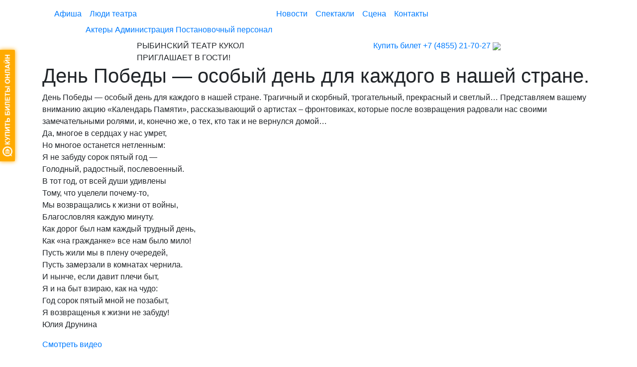

--- FILE ---
content_type: text/html; charset=UTF-8
request_url: https://teatrkukly.ru/news/5081-den-pobedy-osobyj-den-dlya-kazhdogo-v-nashej-strane-2/
body_size: 11064
content:
<!DOCTYPE html>
<html lang="ru" class='allpage'>
<head>
    
    <meta charset="utf-8">
    <meta name="viewport" content="width=device-width, initial-scale=1, shrink-to-fit=no">

    <link rel="shortcut icon" href="/favicon.ico" type="image/x-icon">
    <link href="/favicon.svg" rel="icon" type="image/svg+xml" />
    <!-- Bootstrap CSS -->
    <script src="https://code.jquery.com/jquery-3.3.1.slim.min.js" integrity="sha384-q8i/X+965DzO0rT7abK41JStQIAqVgRVzpbzo5smXKp4YfRvH+8abtTE1Pi6jizo" crossorigin="anonymous"></script>
    <link rel="stylesheet" href="https://stackpath.bootstrapcdn.com/bootstrap/4.1.3/css/bootstrap.min.css" integrity="sha384-MCw98/SFnGE8fJT3GXwEOngsV7Zt27NXFoaoApmYm81iuXoPkFOJwJ8ERdknLPMO" crossorigin="anonymous">
    <!--<link rel="stylesheet" href="https://use.fontawesome.com/releases/v5.3.1/css/all.css" integrity="sha384-mzrmE5qonljUremFsqc01SB46JvROS7bZs3IO2EmfFsd15uHvIt+Y8vEf7N7fWAU" crossorigin="anonymous">  -->
    <link rel="stylesheet"  media="all" href="https://teatrkukly.ru/wp-content/themes/teatrkukly.ru/style.css" />
    <link rel="stylesheet"  media="print" href="https://teatrkukly.ru/wp-content/themes/teatrkukly.ru/print.css"/>
    <!-- <script src="https://use.fontawesome.com/4dbff365bc.js"></script> -->
    <link rel="stylesheet"  media="all" href="https://teatrkukly.ru/wp-content/themes/teatrkukly.ru/css/all.css"/>
    <script async src="https://culturaltracking.ru/static/js/spxl.js?pixelId=12730" data-pixel-id="12730"></script>
    <meta name="proculture-verification" content="7b438e0d8732a1c55340224b94ad4648" />
    
		<!-- All in One SEO 4.1.6.2 -->
		<title>День Победы — особый день для каждого в нашей стране. - Рыбинский театр кукол</title>
		<meta name="description" content="День Победы — особый день для каждого в нашей стране. Трагичный и скорбный, трогательный, прекрасный и светлый… Представляем вашему вниманию акцию «Календарь Памяти», рассказывающий о артистах – фронтовиках, которые после возвращения радовали нас своими замечательными ролями, и, конечно же, о тех, кто так и не вернулся домой… Да, многое в сердцах у нас умрет, Но […]" />
		<meta name="robots" content="max-image-preview:large" />
		<link rel="canonical" href="https://teatrkukly.ru/news/5081-den-pobedy-osobyj-den-dlya-kazhdogo-v-nashej-strane-2/" />
		<meta property="og:locale" content="ru_RU" />
		<meta property="og:site_name" content="Рыбинский театр кукол - Муниципальное учреждение культуры" />
		<meta property="og:type" content="activity" />
		<meta property="og:title" content="День Победы — особый день для каждого в нашей стране. - Рыбинский театр кукол" />
		<meta property="og:description" content="День Победы — особый день для каждого в нашей стране. Трагичный и скорбный, трогательный, прекрасный и светлый… Представляем вашему вниманию акцию «Календарь Памяти», рассказывающий о артистах – фронтовиках, которые после возвращения радовали нас своими замечательными ролями, и, конечно же, о тех, кто так и не вернулся домой… Да, многое в сердцах у нас умрет, Но […]" />
		<meta property="og:url" content="https://teatrkukly.ru/news/5081-den-pobedy-osobyj-den-dlya-kazhdogo-v-nashej-strane-2/" />
		<meta name="twitter:card" content="summary" />
		<meta name="twitter:title" content="День Победы — особый день для каждого в нашей стране. - Рыбинский театр кукол" />
		<meta name="twitter:description" content="День Победы — особый день для каждого в нашей стране. Трагичный и скорбный, трогательный, прекрасный и светлый… Представляем вашему вниманию акцию «Календарь Памяти», рассказывающий о артистах – фронтовиках, которые после возвращения радовали нас своими замечательными ролями, и, конечно же, о тех, кто так и не вернулся домой… Да, многое в сердцах у нас умрет, Но […]" />
		<script type="application/ld+json" class="aioseo-schema">
			{"@context":"https:\/\/schema.org","@graph":[{"@type":"WebSite","@id":"https:\/\/teatrkukly.ru\/#website","url":"https:\/\/teatrkukly.ru\/","name":"\u0420\u044b\u0431\u0438\u043d\u0441\u043a\u0438\u0439 \u0442\u0435\u0430\u0442\u0440 \u043a\u0443\u043a\u043e\u043b","description":"\u041c\u0443\u043d\u0438\u0446\u0438\u043f\u0430\u043b\u044c\u043d\u043e\u0435 \u0443\u0447\u0440\u0435\u0436\u0434\u0435\u043d\u0438\u0435 \u043a\u0443\u043b\u044c\u0442\u0443\u0440\u044b","inLanguage":"ru-RU","publisher":{"@id":"https:\/\/teatrkukly.ru\/#organization"}},{"@type":"Organization","@id":"https:\/\/teatrkukly.ru\/#organization","name":"\u0420\u044b\u0431\u0438\u043d\u0441\u043a\u0438\u0439 \u0442\u0435\u0430\u0442\u0440 \u043a\u0443\u043a\u043e\u043b","url":"https:\/\/teatrkukly.ru\/"},{"@type":"BreadcrumbList","@id":"https:\/\/teatrkukly.ru\/news\/5081-den-pobedy-osobyj-den-dlya-kazhdogo-v-nashej-strane-2\/#breadcrumblist","itemListElement":[{"@type":"ListItem","@id":"https:\/\/teatrkukly.ru\/#listItem","position":1,"item":{"@type":"WebPage","@id":"https:\/\/teatrkukly.ru\/","name":"\u0413\u043b\u0430\u0432\u043d\u0430\u044f","description":"\u0420\u044b\u0431\u0438\u043d\u0441\u043a\u0438\u0439 \u0442\u0435\u0430\u0442\u0440 \u043a\u0443\u043a\u043e\u043b - \u044d\u0442\u043e \u043d\u0430\u0441\u0442\u043e\u044f\u0449\u0438\u0439 \u0434\u0432\u043e\u0440\u0435\u0446, \u0433\u0434\u0435 \u0436\u0438\u0432\u0443\u0442 \u043a\u0443\u043a\u043b\u044b \u0438\u0437 \u043b\u044e\u0431\u0438\u043c\u044b\u0445 \u0440\u0443\u0441\u0441\u043a\u0438\u0445 \u043d\u0430\u0440\u043e\u0434\u043d\u044b\u0445 \u0441\u043a\u0430\u0437\u043e\u043a, \u043f\u0440\u043e\u0438\u0437\u0432\u0435\u0434\u0435\u043d\u0438\u0439 \u043a\u043b\u0430\u0441\u0441\u0438\u043a\u043e\u0432 \u0438 \u0441\u043e\u0432\u0440\u0435\u043c\u0435\u043d\u043d\u044b\u0445 \u043f\u0438\u0441\u0430\u0442\u0435\u043b\u0435\u0439 \u0434\u043b\u044f \u0434\u0435\u0442\u0435\u0439.","url":"https:\/\/teatrkukly.ru\/"},"nextItem":"https:\/\/teatrkukly.ru\/news\/#listItem"},{"@type":"ListItem","@id":"https:\/\/teatrkukly.ru\/news\/#listItem","position":2,"item":{"@type":"WebPage","@id":"https:\/\/teatrkukly.ru\/news\/","name":"\u041d\u043e\u0432\u043e\u0441\u0442\u0438","description":"\u0414\u0435\u043d\u044c \u041f\u043e\u0431\u0435\u0434\u044b \u2014 \u043e\u0441\u043e\u0431\u044b\u0439 \u0434\u0435\u043d\u044c \u0434\u043b\u044f \u043a\u0430\u0436\u0434\u043e\u0433\u043e \u0432 \u043d\u0430\u0448\u0435\u0439 \u0441\u0442\u0440\u0430\u043d\u0435. \u0422\u0440\u0430\u0433\u0438\u0447\u043d\u044b\u0439 \u0438 \u0441\u043a\u043e\u0440\u0431\u043d\u044b\u0439, \u0442\u0440\u043e\u0433\u0430\u0442\u0435\u043b\u044c\u043d\u044b\u0439, \u043f\u0440\u0435\u043a\u0440\u0430\u0441\u043d\u044b\u0439 \u0438 \u0441\u0432\u0435\u0442\u043b\u044b\u0439\u2026 \u041f\u0440\u0435\u0434\u0441\u0442\u0430\u0432\u043b\u044f\u0435\u043c \u0432\u0430\u0448\u0435\u043c\u0443 \u0432\u043d\u0438\u043c\u0430\u043d\u0438\u044e \u0430\u043a\u0446\u0438\u044e \u00ab\u041a\u0430\u043b\u0435\u043d\u0434\u0430\u0440\u044c \u041f\u0430\u043c\u044f\u0442\u0438\u00bb, \u0440\u0430\u0441\u0441\u043a\u0430\u0437\u044b\u0432\u0430\u044e\u0449\u0438\u0439 \u043e \u0430\u0440\u0442\u0438\u0441\u0442\u0430\u0445 \u2013 \u0444\u0440\u043e\u043d\u0442\u043e\u0432\u0438\u043a\u0430\u0445, \u043a\u043e\u0442\u043e\u0440\u044b\u0435 \u043f\u043e\u0441\u043b\u0435 \u0432\u043e\u0437\u0432\u0440\u0430\u0449\u0435\u043d\u0438\u044f \u0440\u0430\u0434\u043e\u0432\u0430\u043b\u0438 \u043d\u0430\u0441 \u0441\u0432\u043e\u0438\u043c\u0438 \u0437\u0430\u043c\u0435\u0447\u0430\u0442\u0435\u043b\u044c\u043d\u044b\u043c\u0438 \u0440\u043e\u043b\u044f\u043c\u0438, \u0438, \u043a\u043e\u043d\u0435\u0447\u043d\u043e \u0436\u0435, \u043e \u0442\u0435\u0445, \u043a\u0442\u043e \u0442\u0430\u043a \u0438 \u043d\u0435 \u0432\u0435\u0440\u043d\u0443\u043b\u0441\u044f \u0434\u043e\u043c\u043e\u0439\u2026 \u0414\u0430, \u043c\u043d\u043e\u0433\u043e\u0435 \u0432 \u0441\u0435\u0440\u0434\u0446\u0430\u0445 \u0443 \u043d\u0430\u0441 \u0443\u043c\u0440\u0435\u0442, \u041d\u043e [\u2026]","url":"https:\/\/teatrkukly.ru\/news\/"},"previousItem":"https:\/\/teatrkukly.ru\/#listItem"}]},{"@type":"Person","@id":"https:\/\/teatrkukly.ru\/author\/admin\/#author","url":"https:\/\/teatrkukly.ru\/author\/admin\/","name":"admin","image":{"@type":"ImageObject","@id":"https:\/\/teatrkukly.ru\/news\/5081-den-pobedy-osobyj-den-dlya-kazhdogo-v-nashej-strane-2\/#authorImage","url":"https:\/\/secure.gravatar.com\/avatar\/95444bf44442e4a5183981c4dce53d27?s=96&d=monsterid&r=g","width":96,"height":96,"caption":"admin"}},{"@type":"WebPage","@id":"https:\/\/teatrkukly.ru\/news\/5081-den-pobedy-osobyj-den-dlya-kazhdogo-v-nashej-strane-2\/#webpage","url":"https:\/\/teatrkukly.ru\/news\/5081-den-pobedy-osobyj-den-dlya-kazhdogo-v-nashej-strane-2\/","name":"\u0414\u0435\u043d\u044c \u041f\u043e\u0431\u0435\u0434\u044b \u2014 \u043e\u0441\u043e\u0431\u044b\u0439 \u0434\u0435\u043d\u044c \u0434\u043b\u044f \u043a\u0430\u0436\u0434\u043e\u0433\u043e \u0432 \u043d\u0430\u0448\u0435\u0439 \u0441\u0442\u0440\u0430\u043d\u0435. - \u0420\u044b\u0431\u0438\u043d\u0441\u043a\u0438\u0439 \u0442\u0435\u0430\u0442\u0440 \u043a\u0443\u043a\u043e\u043b","description":"\u0414\u0435\u043d\u044c \u041f\u043e\u0431\u0435\u0434\u044b \u2014 \u043e\u0441\u043e\u0431\u044b\u0439 \u0434\u0435\u043d\u044c \u0434\u043b\u044f \u043a\u0430\u0436\u0434\u043e\u0433\u043e \u0432 \u043d\u0430\u0448\u0435\u0439 \u0441\u0442\u0440\u0430\u043d\u0435. \u0422\u0440\u0430\u0433\u0438\u0447\u043d\u044b\u0439 \u0438 \u0441\u043a\u043e\u0440\u0431\u043d\u044b\u0439, \u0442\u0440\u043e\u0433\u0430\u0442\u0435\u043b\u044c\u043d\u044b\u0439, \u043f\u0440\u0435\u043a\u0440\u0430\u0441\u043d\u044b\u0439 \u0438 \u0441\u0432\u0435\u0442\u043b\u044b\u0439\u2026 \u041f\u0440\u0435\u0434\u0441\u0442\u0430\u0432\u043b\u044f\u0435\u043c \u0432\u0430\u0448\u0435\u043c\u0443 \u0432\u043d\u0438\u043c\u0430\u043d\u0438\u044e \u0430\u043a\u0446\u0438\u044e \u00ab\u041a\u0430\u043b\u0435\u043d\u0434\u0430\u0440\u044c \u041f\u0430\u043c\u044f\u0442\u0438\u00bb, \u0440\u0430\u0441\u0441\u043a\u0430\u0437\u044b\u0432\u0430\u044e\u0449\u0438\u0439 \u043e \u0430\u0440\u0442\u0438\u0441\u0442\u0430\u0445 \u2013 \u0444\u0440\u043e\u043d\u0442\u043e\u0432\u0438\u043a\u0430\u0445, \u043a\u043e\u0442\u043e\u0440\u044b\u0435 \u043f\u043e\u0441\u043b\u0435 \u0432\u043e\u0437\u0432\u0440\u0430\u0449\u0435\u043d\u0438\u044f \u0440\u0430\u0434\u043e\u0432\u0430\u043b\u0438 \u043d\u0430\u0441 \u0441\u0432\u043e\u0438\u043c\u0438 \u0437\u0430\u043c\u0435\u0447\u0430\u0442\u0435\u043b\u044c\u043d\u044b\u043c\u0438 \u0440\u043e\u043b\u044f\u043c\u0438, \u0438, \u043a\u043e\u043d\u0435\u0447\u043d\u043e \u0436\u0435, \u043e \u0442\u0435\u0445, \u043a\u0442\u043e \u0442\u0430\u043a \u0438 \u043d\u0435 \u0432\u0435\u0440\u043d\u0443\u043b\u0441\u044f \u0434\u043e\u043c\u043e\u0439\u2026 \u0414\u0430, \u043c\u043d\u043e\u0433\u043e\u0435 \u0432 \u0441\u0435\u0440\u0434\u0446\u0430\u0445 \u0443 \u043d\u0430\u0441 \u0443\u043c\u0440\u0435\u0442, \u041d\u043e [\u2026]","inLanguage":"ru-RU","isPartOf":{"@id":"https:\/\/teatrkukly.ru\/#website"},"breadcrumb":{"@id":"https:\/\/teatrkukly.ru\/news\/5081-den-pobedy-osobyj-den-dlya-kazhdogo-v-nashej-strane-2\/#breadcrumblist"},"author":"https:\/\/teatrkukly.ru\/author\/admin\/#author","creator":"https:\/\/teatrkukly.ru\/author\/admin\/#author","image":{"@type":"ImageObject","@id":"https:\/\/teatrkukly.ru\/#mainImage","url":"https:\/\/teatrkukly.ru\/wp-content\/uploads\/2020\/04\/Teatr-kukol-dlya-sajta-1.jpg","width":476,"height":547},"primaryImageOfPage":{"@id":"https:\/\/teatrkukly.ru\/news\/5081-den-pobedy-osobyj-den-dlya-kazhdogo-v-nashej-strane-2\/#mainImage"},"datePublished":"2020-05-04T12:01:03+03:00","dateModified":"2020-05-04T12:01:03+03:00"},{"@type":"BlogPosting","@id":"https:\/\/teatrkukly.ru\/news\/5081-den-pobedy-osobyj-den-dlya-kazhdogo-v-nashej-strane-2\/#blogposting","name":"\u0414\u0435\u043d\u044c \u041f\u043e\u0431\u0435\u0434\u044b \u2014 \u043e\u0441\u043e\u0431\u044b\u0439 \u0434\u0435\u043d\u044c \u0434\u043b\u044f \u043a\u0430\u0436\u0434\u043e\u0433\u043e \u0432 \u043d\u0430\u0448\u0435\u0439 \u0441\u0442\u0440\u0430\u043d\u0435. - \u0420\u044b\u0431\u0438\u043d\u0441\u043a\u0438\u0439 \u0442\u0435\u0430\u0442\u0440 \u043a\u0443\u043a\u043e\u043b","description":"\u0414\u0435\u043d\u044c \u041f\u043e\u0431\u0435\u0434\u044b \u2014 \u043e\u0441\u043e\u0431\u044b\u0439 \u0434\u0435\u043d\u044c \u0434\u043b\u044f \u043a\u0430\u0436\u0434\u043e\u0433\u043e \u0432 \u043d\u0430\u0448\u0435\u0439 \u0441\u0442\u0440\u0430\u043d\u0435. \u0422\u0440\u0430\u0433\u0438\u0447\u043d\u044b\u0439 \u0438 \u0441\u043a\u043e\u0440\u0431\u043d\u044b\u0439, \u0442\u0440\u043e\u0433\u0430\u0442\u0435\u043b\u044c\u043d\u044b\u0439, \u043f\u0440\u0435\u043a\u0440\u0430\u0441\u043d\u044b\u0439 \u0438 \u0441\u0432\u0435\u0442\u043b\u044b\u0439\u2026 \u041f\u0440\u0435\u0434\u0441\u0442\u0430\u0432\u043b\u044f\u0435\u043c \u0432\u0430\u0448\u0435\u043c\u0443 \u0432\u043d\u0438\u043c\u0430\u043d\u0438\u044e \u0430\u043a\u0446\u0438\u044e \u00ab\u041a\u0430\u043b\u0435\u043d\u0434\u0430\u0440\u044c \u041f\u0430\u043c\u044f\u0442\u0438\u00bb, \u0440\u0430\u0441\u0441\u043a\u0430\u0437\u044b\u0432\u0430\u044e\u0449\u0438\u0439 \u043e \u0430\u0440\u0442\u0438\u0441\u0442\u0430\u0445 \u2013 \u0444\u0440\u043e\u043d\u0442\u043e\u0432\u0438\u043a\u0430\u0445, \u043a\u043e\u0442\u043e\u0440\u044b\u0435 \u043f\u043e\u0441\u043b\u0435 \u0432\u043e\u0437\u0432\u0440\u0430\u0449\u0435\u043d\u0438\u044f \u0440\u0430\u0434\u043e\u0432\u0430\u043b\u0438 \u043d\u0430\u0441 \u0441\u0432\u043e\u0438\u043c\u0438 \u0437\u0430\u043c\u0435\u0447\u0430\u0442\u0435\u043b\u044c\u043d\u044b\u043c\u0438 \u0440\u043e\u043b\u044f\u043c\u0438, \u0438, \u043a\u043e\u043d\u0435\u0447\u043d\u043e \u0436\u0435, \u043e \u0442\u0435\u0445, \u043a\u0442\u043e \u0442\u0430\u043a \u0438 \u043d\u0435 \u0432\u0435\u0440\u043d\u0443\u043b\u0441\u044f \u0434\u043e\u043c\u043e\u0439\u2026 \u0414\u0430, \u043c\u043d\u043e\u0433\u043e\u0435 \u0432 \u0441\u0435\u0440\u0434\u0446\u0430\u0445 \u0443 \u043d\u0430\u0441 \u0443\u043c\u0440\u0435\u0442, \u041d\u043e [\u2026]","inLanguage":"ru-RU","headline":"\u0414\u0435\u043d\u044c \u041f\u043e\u0431\u0435\u0434\u044b - \u043e\u0441\u043e\u0431\u044b\u0439 \u0434\u0435\u043d\u044c \u0434\u043b\u044f \u043a\u0430\u0436\u0434\u043e\u0433\u043e \u0432 \u043d\u0430\u0448\u0435\u0439 \u0441\u0442\u0440\u0430\u043d\u0435.","author":{"@id":"https:\/\/teatrkukly.ru\/author\/admin\/#author"},"publisher":{"@id":"https:\/\/teatrkukly.ru\/#organization"},"datePublished":"2020-05-04T12:01:03+03:00","dateModified":"2020-05-04T12:01:03+03:00","articleSection":"\u041d\u043e\u0432\u043e\u0441\u0442\u0438","mainEntityOfPage":{"@id":"https:\/\/teatrkukly.ru\/news\/5081-den-pobedy-osobyj-den-dlya-kazhdogo-v-nashej-strane-2\/#webpage"},"isPartOf":{"@id":"https:\/\/teatrkukly.ru\/news\/5081-den-pobedy-osobyj-den-dlya-kazhdogo-v-nashej-strane-2\/#webpage"},"image":{"@type":"ImageObject","@id":"https:\/\/teatrkukly.ru\/#articleImage","url":"https:\/\/teatrkukly.ru\/wp-content\/uploads\/2020\/04\/Teatr-kukol-dlya-sajta-1.jpg","width":476,"height":547}}]}
		</script>
		<!-- All in One SEO -->

<link rel='dns-prefetch' href='//s.w.org' />
<link rel='stylesheet' id='wp-block-library-css'  href='https://teatrkukly.ru/wp-includes/css/dist/block-library/style.min.css?ver=5.8.12'  media='all' />
<link rel='stylesheet' id='contact-form-7-css'  href='https://teatrkukly.ru/wp-content/plugins/contact-form-7/includes/css/styles.css?ver=5.5.4'  media='all' />
<link rel='stylesheet' id='fancybox-for-wp-css'  href='https://teatrkukly.ru/wp-content/plugins/fancybox-for-wordpress/assets/css/fancybox.css?ver=1.3.4'  media='all' />
<link rel='stylesheet' id='vi-style-css'  href='https://teatrkukly.ru/wp-content/plugins/for-the-visually-impaired/css/styles.css?ver=5.8.12'  media='all' />
<style id='vi-style-inline-css' >

		.vi-on-img-button{
  background: url(https://teatrkukly.ru/wp-content/plugins/for-the-visually-impaired/img/icon_41.png) 100% 100% no-repeat;
  background-size: contain;
    display: inline-block;
    vertical-align: middle;
    height: 41px;
    width: 41px;
    text-decoration: none;
    outline: 0;
		}
#bt_widget-vi-on a {
	text-align: center;
	cursor: pointer;
	background: #ee591f;
	box-shadow: 0 -3px 0 rgba(0, 0, 0, 0.1) inset;
	border: 0 none;
	border-radius: 6px;
	overflow: hidden;
    font-size: 15px;
    padding: 13px 18px 16px;
	text-decoration: none;
	display: inline-block;
	font-family: arial;
    font-weight: 700;
	line-height: 100%;
	text-shadow: 1px 1px 0 rgba(0, 0, 0, 0.12);
	margin-top: -3px;
    color: #ffffff;
    border-radius: 10px;
    vertical-align:middle;

}


#bt_widget-vi-on a:hover {
	-o-box-shadow: 0 -1px 0 rgba(0, 0, 0, 0.14) inset;
	-moz-box-shadow: 0 -1px 0 rgba(0, 0, 0, 0.14) inset;
	-webkit-box-shadow: 0 -1px 0 rgba(0, 0, 0, 0.14) inset;
	box-shadow: 0 -1px 0 rgba(0, 0, 0, 0.14) inset;
	text-decoration: underline;	
}

#bt_widget-vi-on .vi_widget_img {
    vertical-align:middle;
}
#bt_widget-vi-on  {
	    position: relative;
    top: 0;
    left: 0;
    color: #000000;
    font-size: 18px;
    letter-spacing: 0;
    text-align: center;
}
.vi-close{
	vertical-align: middle;
	text-align: center;
	display: flex;
	justify-content: center;
	align-items: center;
	font-size: 16px;
	text-decoration: none;
	font-weight: bold;
	vertical-align: middle;
	word-break: break-all;
    word-wrap: break-word;

}
.bt_widget-vi{
	vertical-align: middle;
	text-align: center;
	
}
		
		
</style>
<link rel='stylesheet' id='spacexchimp_p008-font-awesome-css-frontend-css'  href='https://teatrkukly.ru/wp-content/plugins/simple-scroll-to-top-button/inc/lib/font-awesome/css/font-awesome.css?ver=4.46'  media='screen' />
<link rel='stylesheet' id='spacexchimp_p008-frontend-css-css'  href='https://teatrkukly.ru/wp-content/plugins/simple-scroll-to-top-button/inc/css/frontend.css?ver=4.46'  media='all' />
<style id='spacexchimp_p008-frontend-css-inline-css' >

                    #ssttbutton {
                        font-size: 32px;
                    }
                    .ssttbutton-background {
                        color: #afedfd;
                    }
                    .ssttbutton-symbol {
                        color: #fff;
                    }
                  
</style>
<link rel='stylesheet' id='wpos-slick-style-css'  href='https://teatrkukly.ru/wp-content/plugins/wp-logo-showcase-responsive-slider-slider/assets/css/slick.css?ver=3.0.4.1'  media='all' />
<link rel='stylesheet' id='logo_showcase_style-css'  href='https://teatrkukly.ru/wp-content/plugins/wp-logo-showcase-responsive-slider-slider/assets/css/logo-showcase.css?ver=3.0.4.1'  media='all' />
<script  src='https://teatrkukly.ru/wp-includes/js/jquery/jquery.min.js?ver=3.6.0' id='jquery-core-js'></script>
<script  src='https://teatrkukly.ru/wp-includes/js/jquery/jquery-migrate.min.js?ver=3.3.2' id='jquery-migrate-js'></script>
<script  src='https://teatrkukly.ru/wp-content/plugins/fancybox-for-wordpress/assets/js/jquery.fancybox.js?ver=1.3.4' id='fancybox-for-wp-js'></script>
<script  src='https://teatrkukly.ru/wp-content/plugins/for-the-visually-impaired/js/js.cookie.js?ver=2.1.0' id='vi_cookie-js'></script>
<script  id='add_vi_script-js-extra'>
/* <![CDATA[ */
var js_vi_script = {"txt_size":"18","sxema":"1","image":"2","font":"1","kerning":"0","line":"0","allbackgrnd":"1","reload_page":"0","auto_p_on":"0","scrool_panel":"","btxt":"","btxt2":"","btxtcolor":"#ffffff","bcolor":"#ee591f","img_close2":"<img src=\"https:\/\/teatrkukly.ru\/wp-content\/plugins\/for-the-visually-impaired\/img\/icon_41x.png\" class=\"vi_widget_img\">","razmer_images":"0","fs_title1":"\u041c\u0430\u043b\u0435\u043d\u044c\u043a\u0438\u0439 \u0440\u0430\u0437\u043c\u0435\u0440 \u0448\u0440\u0438\u0444\u0442\u0430","fs_title2":"\u0423\u043c\u0435\u043d\u044c\u0448\u0435\u043d\u043d\u044b\u0439 \u0440\u0430\u0437\u043c\u0435\u0440 \u0448\u0440\u0438\u0444\u0442\u0430","fs_title3":"\u041d\u043e\u0440\u043c\u0430\u043b\u044c\u043d\u044b\u0439 \u0440\u0430\u0437\u043c\u0435\u0440 \u0448\u0440\u0438\u0444\u0442\u0430","fs_title4":"\u0423\u0432\u0435\u043b\u0438\u0447\u0435\u043d\u043d\u044b\u0439 \u0440\u0430\u0437\u043c\u0435\u0440 \u0448\u0440\u0438\u0444\u0442\u0430","fs_title5":"\u0411\u043e\u043b\u044c\u0448\u043e\u0439 \u0440\u0430\u0437\u043c\u0435\u0440 \u0448\u0440\u0438\u0444\u0442\u0430","sxem_title":"\u0426","sxem_title1":"\u0426\u0432\u0435\u0442\u043e\u0432\u0430\u044f \u0441\u0445\u0435\u043c\u0430: \u0427\u0435\u0440\u043d\u044b\u043c \u043f\u043e \u0431\u0435\u043b\u043e\u043c\u0443","sxem_title2":"\u0426\u0432\u0435\u0442\u043e\u0432\u0430\u044f \u0441\u0445\u0435\u043c\u0430: \u0411\u0435\u043b\u044b\u043c \u043f\u043e \u0447\u0435\u0440\u043d\u043e\u043c\u0443","sxem_title3":"\u0426\u0432\u0435\u0442\u043e\u0432\u0430\u044f \u0441\u0445\u0435\u043c\u0430: \u0422\u0435\u043c\u043d\u043e-\u0441\u0438\u043d\u0438\u043c \u043f\u043e \u0433\u043e\u043b\u0443\u0431\u043e\u043c\u0443","sxem_title4":"\u0426\u0432\u0435\u0442\u043e\u0432\u0430\u044f \u0441\u0445\u0435\u043c\u0430: \u041a\u043e\u0440\u0438\u0447\u043d\u0435\u0432\u044b\u043c \u043f\u043e \u0431\u0435\u0436\u0435\u0432\u043e\u043c\u0443","sxem_title5":"\u0426\u0432\u0435\u0442\u043e\u0432\u0430\u044f \u0441\u0445\u0435\u043c\u0430: \u0417\u0435\u043b\u0435\u043d\u044b\u043c \u043f\u043e \u0442\u0435\u043c\u043d\u043e-\u043a\u043e\u0440\u0438\u0447\u043d\u0435\u0432\u043e\u043c\u0443","img_title_on":"\u0412\u043a\u043b\u044e\u0447\u0438\u0442\u044c \u0438\u0437\u043e\u0431\u0440\u0430\u0436\u0435\u043d\u0438\u044f","img_title_gs":"\u0427\u0435\u0440\u043d\u043e-\u0431\u0435\u043b\u044b\u0435 \u0438\u0437\u043e\u0431\u0440\u0430\u0436\u0435\u043d\u0438\u044f","img_title_off":"\u041e\u0442\u043a\u043b\u044e\u0447\u0438\u0442\u044c \u0438\u0437\u043e\u0431\u0440\u0430\u0436\u0435\u043d\u0438\u044f","setting_title":"\u041d\u0430\u0441\u0442\u0440\u043e\u0439\u043a\u0438","close_title":"\u0412\u0435\u0440\u043d\u0443\u0442\u044c\u0441\u044f \u0432 \u043e\u0431\u044b\u0447\u043d\u044b\u0439 \u0440\u0435\u0436\u0438\u043c","settings_title":"\u041d\u0430\u0441\u0442\u0440\u043e\u0439\u043a\u0438 \u0448\u0440\u0438\u0444\u0442\u0430","setfont_title":"\u0412\u044b\u0431\u0435\u0440\u0438\u0442\u0435 \u0448\u0440\u0438\u0444\u0442","setsplet":"\u0418\u043d\u0442\u0435\u0440\u0432\u0430\u043b \u043c\u0435\u0436\u0434\u0443 \u0431\u0443\u043a\u0432\u0430\u043c\u0438","setspline":"\u0418\u043d\u0442\u0435\u0440\u0432\u0430\u043b \u043c\u0435\u0436\u0434\u0443 \u0441\u0442\u0440\u043e\u043a\u0430\u043c\u0438","standart":"\u0421\u0442\u0430\u043d\u0434\u0430\u0440\u0442\u043d\u044b\u0439","average":"\u0421\u0440\u0435\u0434\u043d\u0438\u0439","big":"\u0411\u043e\u043b\u044c\u0448\u043e\u0439","sel_sxem":"\u0412\u044b\u0431\u043e\u0440 \u0446\u0432\u0435\u0442\u043e\u0432\u043e\u0439 \u0441\u0445\u0435\u043c\u044b","closepanel":"\u0417\u0430\u043a\u0440\u044b\u0442\u044c \u043f\u0430\u043d\u0435\u043b\u044c","defsetpanel":"\u0412\u0435\u0440\u043d\u0443\u0442\u044c \u0441\u0442\u0430\u043d\u0434\u0430\u0440\u0442\u043d\u044b\u0435 \u043d\u0430\u0441\u0442\u0440\u043e\u0439\u043a\u0438","noimgdescr":"\u043d\u0435\u0442 \u043e\u043f\u0438\u0441\u0430\u043d\u0438\u044f \u043a \u0438\u0437\u043e\u0431\u0440\u0430\u0436\u0435\u043d\u0438\u044e","picture":"\u0418\u0437\u043e\u0431\u0440\u0430\u0436\u0435\u043d\u0438\u0435"};
/* ]]> */
</script>
<script  src='https://teatrkukly.ru/wp-content/plugins/for-the-visually-impaired/js/js.for.the.visually.impaired.js?ver=0.53' id='add_vi_script-js'></script>
<link rel="https://api.w.org/" href="https://teatrkukly.ru/wp-json/" /><link rel="alternate" type="application/json" href="https://teatrkukly.ru/wp-json/wp/v2/posts/5081" /><link rel='shortlink' href='https://teatrkukly.ru/?p=5081' />

<!-- Fancybox for WordPress v3.3.3 -->
<style >
	.fancybox-slide--image .fancybox-content{background-color: #FFFFFF}div.fancybox-caption{display:none !important;}
	
	img.fancybox-image{border-width:10px;border-color:#FFFFFF;border-style:solid;}
	div.fancybox-bg{background-color:rgba(102,102,102,0.3);opacity:1 !important;}div.fancybox-content{border-color:#FFFFFF}
	div#fancybox-title{background-color:#FFFFFF}
	div.fancybox-content{background-color:#FFFFFF}
	div#fancybox-title-inside{color:#333333}
	
	
	
	div.fancybox-caption p.caption-title{display:inline-block}
	div.fancybox-caption p.caption-title{font-size:14px}
	div.fancybox-caption p.caption-title{color:#333333}
	div.fancybox-caption {color:#333333}div.fancybox-caption p.caption-title {background:#fff; width:auto;padding:10px 30px;}div.fancybox-content p.caption-title{color:#333333;margin: 0;padding: 5px 0;}
</style><script >
	jQuery(function () {

		var mobileOnly = false;
		
		if (mobileOnly) {
			return;
		}

		jQuery.fn.getTitle = function () { // Copy the title of every IMG tag and add it to its parent A so that fancybox can show titles
			var arr = jQuery("a[data-fancybox]");
									jQuery.each(arr, function() {
										var title = jQuery(this).children("img").attr("title");
										 var caption = jQuery(this).next("figcaption").html();
                                        if(caption && title){jQuery(this).attr("title",title+" " + caption)}else if(title){ jQuery(this).attr("title",title);}else if(caption){jQuery(this).attr("title",caption);}
									});			}

		// Supported file extensions

				var thumbnails = jQuery("a:has(img)").not(".nolightbox").not('.envira-gallery-link').not('.ngg-simplelightbox').filter(function () {
			return /\.(jpe?g|png|gif|mp4|webp|bmp|pdf)(\?[^/]*)*$/i.test(jQuery(this).attr('href'))
		});
		

		// Add data-type iframe for links that are not images or videos.
		var iframeLinks = jQuery('.fancyboxforwp').filter(function () {
			return !/\.(jpe?g|png|gif|mp4|webp|bmp|pdf)(\?[^/]*)*$/i.test(jQuery(this).attr('href'))
		}).filter(function () {
			return !/vimeo|youtube/i.test(jQuery(this).attr('href'))
		});
		iframeLinks.attr({"data-type": "iframe"}).getTitle();

				// Gallery All
		thumbnails.addClass("fancyboxforwp").attr("data-fancybox", "gallery").getTitle();
		iframeLinks.attr({"data-fancybox": "gallery"}).getTitle();

		// Gallery type NONE
		
		// Call fancybox and apply it on any link with a rel atribute that starts with "fancybox", with the options set on the admin panel
		jQuery("a.fancyboxforwp").fancyboxforwp({
			loop: false,
			smallBtn: false,
			zoomOpacity: "auto",
			animationEffect: "fade",
			animationDuration: 500,
			transitionEffect: "fade",
			transitionDuration: "300",
			overlayShow: true,
			overlayOpacity: "0.3",
			titleShow: true,
			titlePosition: "inside",
			keyboard: true,
			showCloseButton: false,
			arrows: true,
			clickContent:false,
			clickSlide: "close",
			mobile: {
				clickContent: function (current, event) {
					return current.type === "image" ? "toggleControls" : false;
				},
				clickSlide: function (current, event) {
					return current.type === "image" ? "close" : "close";
				},
			},
			wheel: false,
			toolbar: true,
			preventCaptionOverlap: true,
			onInit: function() { },			onDeactivate
	: function() { },		beforeClose: function() { },			afterShow: function(instance) { jQuery( ".fancybox-image" ).on("click", function( ){ ( instance.isScaledDown() ) ? instance.scaleToActual() : instance.scaleToFit() }) },				afterClose: function() { },					caption : function( instance, item ) {var title ="";if("undefined" != typeof jQuery(this).context ){var title = jQuery(this).context.title;} else { var title = ("undefined" != typeof jQuery(this).attr("title")) ? jQuery(this).attr("title") : false;}var caption = jQuery(this).data('caption') || '';if ( item.type === 'image' && title.length ) {caption = (caption.length ? caption + '<br />' : '') + '<p class="caption-title">'+title+'</p>' ;}return caption;},
		afterLoad : function( instance, current ) {current.$content.append('<div class=\"fancybox-custom-caption inside-caption\" style=\" position: absolute;left:0;right:0;color:#000;margin:0 auto;bottom:0;text-align:center;background-color:#FFFFFF \">' + current.opts.caption + '</div>');},
			})
		;

			})
</script>
<!-- END Fancybox for WordPress -->

	<!-- Meta Tags Generator BEGIN -->
	<meta name="description" content="День Победы - особый день для каждого в нашей стране. Трагичный и скорбный, трогательный, прекрасный и светлый... Представляем вашему вниманию акцию «Календарь Памяти», рассказывающий о артистах – фронтовиках, которые после возвращения радовали нас своими замечательными ролями, и, конечно же, о тех, кто так и не вернулся домой… Да, многое в сердцах у нас умрет, Но&hellip;" />
	<meta property="og:type" content='article' />
	<meta property="og:title" content="День Победы — особый день для каждого в нашей стране. - Рыбинский театр кукол" />
	<meta property="og:url" content="https://teatrkukly.ru/news/5081-den-pobedy-osobyj-den-dlya-kazhdogo-v-nashej-strane-2/" />
	<meta property="og:image" content="https://teatrkukly.ru/wp-content/uploads/2020/04/Teatr-kukol-dlya-sajta-1.jpg" />
	<meta property="og:description" content="День Победы - особый день для каждого в нашей стране. Трагичный и скорбный, трогательный, прекрасный и светлый... Представляем вашему вниманию акцию «Календарь Памяти», рассказывающий о артистах – фронтовиках, которые после возвращения радовали нас своими замечательными ролями, и, конечно же, о тех, кто так и не вернулся домой… Да, многое в сердцах у нас умрет, Но&hellip;" />
	<!-- Meta Tags Generator END -->

	


    <script>
        $(function () {
            $('.nav-item a').each(function () {
                var location = window.location.href;
                var link = this.href;
                if(location == link) {
                    $(this).addClass('act');
                }
            });
        });
    </script>



</head>
<body class="post-template-default single single-post postid-5081 single-format-standard">


<header>

    <div class='content container'>
        <div class='menu'>


            <nav class="navbar navbar-expand-lg paddingnone">
                <button class="navbar-toggler" type="button" data-toggle="collapse" data-target="#navbar1" aria-controls="navbar1" aria-expanded="false" aria-label="Toggle navigation"><span class='gamb'></span></button>
                <div class="collapse navbar-collapse" id="navbar1">
                    <ul class="navbar-nav mr-auto  paddingnone">
                        <li class="nav-item"><a href="/category/afisha" class="nav-link">Афиша</a> </li>
                        <li class="nav-item childmenu"><a href="#" class="nav-link">Люди театра</a>
                            <div class='childblock'>
                                <a href="/aktery">Актеры</a>
                                <a href="/administratsiya">Администрация</a>
                                <a href="/postanovochnyj-personal">Постановочный персонал</a>
                            </div>
                        </li>
                        <li class="nav-item"><a href="/category/news" class="nav-link">Новости</a></li>
                        <li class="nav-item"><a href="/category/repertory/" class="nav-link">Спектакли</a></li>
                        <li class="nav-item"><a href="/plan/" class="nav-link">Сцена</a></li>
                        <li class="nav-item"><a href="/kontakty" class="nav-link">Контакты</a></li>
                    </ul>
                </div>
            </nav>


        </div>

        <div class='header'>
            <div class='row '>
                <div class='col-md-2 col-4'><a href='/' class='logo'></a></div>
                <div class='col-md-3 paddingnone col-6'><span class='slogan'>РЫБИНСКИЙ ТЕАТР КУКОЛ
<span class='mobinone'>ПРИГЛАШАЕТ В ГОСТИ!</span></span></div>
                <div class='col-md-2'></div>
                <div class='col-md-5 blockflex mobinone'>
                    <a href='https://quicktickets.ru/rybinskiy-teatr-kukol' class='buyticket' target='_blank'>Купить билет</a>
                    <a href='tel:+74855217027' class='telheader'>+7 (4855) 21-70-27</a>
                    <a href='https://teatrkukly.ru/#' class='see'></a> <a itemprop="Copy" href="#" class="bt_widget-vi-on"><img src="https://teatrkukly.ru/wp-content/plugins/for-the-visually-impaired/img/icon_41.png" class="vi_widget_img"> </a>                </div>
                <div>

                </div>
            </div></div> </div>
</header>

<div class='allcontent'>
<div class="content container">
 
 			

 
<h1>День Победы &#8212; особый день для каждого в нашей стране.</h1> 
 
 <p>День Победы &#8212; особый день для каждого в нашей стране. Трагичный и скорбный, трогательный, прекрасный и светлый&#8230; Представляем вашему вниманию акцию «Календарь Памяти», рассказывающий о артистах – фронтовиках, которые после возвращения радовали нас своими замечательными ролями, и, конечно же, о тех, кто так и не вернулся домой…<br />
Да, многое в сердцах у нас умрет,<br />
Но многое останется нетленным:<br />
Я не забуду сорок пятый год —<br />
Голодный, радостный, послевоенный.<br />
В тот год, от всей души удивлены<br />
Тому, что уцелели почему-то,<br />
Мы возвращались к жизни от войны,<br />
Благословляя каждую минуту.<br />
Как дорог был нам каждый трудный день,<br />
Как «на гражданке» все нам было мило!<br />
Пусть жили мы в плену очередей,<br />
Пусть замерзали в комнатах чернила.<br />
И нынче, если давит плечи быт,<br />
Я и на быт взираю, как на чудо:<br />
Год сорок пятый мной не позабыт,<br />
Я возвращенья к жизни не забуду!<br />
Юлия Друнина</p>
<p><a href="https://vk.com/id226481554?z=video226481554_456239202%2F5972c26086afdbf473%2Fpl_wall_226481554" target="_blank" rel="noopener">Смотреть видео</a></p>
  
 
 

</div>
</div>

<div class='redback'>
       <div class="content container">
<div class='row kupitbilety'>
 <div class='col-md-2'>
     </div>
     <div class='col-md-4'>
     <a href='https://quicktickets.ru/rybinskiy-teatr-kukol' target='_blank'>Купить билеты</a>
     </div>
     <div class='col-md-4'>
         <a href='https://quicktickets.ru/rybinskiy-teatr-kukol' target='_blank'><img src='/wp-content/uploads/2022/01/quick.png' alt='Купить билеты'></a>
     </div>
      <div class='col-md-2'>
     </div>
</div>  </div> 
</div>




<footer class="footer">
             
<div class='content container'>
<div class='row'>
<div class='col-md-3'>
<div class='flexcenter'>
<a href='/' class='logof'></a>
<span class='sloganf'>Муниципальное учреждение культуры<br>
РЫБИНСКИЙ ТЕАТР КУКОЛ</span>
</div>
	<div class='flexcenter'>
	<a href='/otsenka-kachestva-uslug-uchrezhdeniya/'><img src="https://teatrkukly.ru/wp-content/uploads/2023/03/footer-quality-control.png"></a>
		</div>
<br>
	<a href='https://forms.mkrf.ru/e/2579/xTP'><img src="https://teatrkukly.ru/wp-content/uploads/2024/12/qr-047736.png" width = 200></a>
	<p>
		Уровень удовлетворенности граждан работой государственных и муниципальных
организаций культуры, искусства и народного творчества 
		</p>
</div>
              
<div class='col-md-2 footermenu'>
<a href='/'>Театр</a>
<a href='/category/afisha'>Афиша</a>
<a href='/category/news/'>Новости</a>
<a href='/category/repertory/'>Репертуар</a>
<a href='/aktery/'>Актеры</a>
<a href='/administratsiya/'>Администрация</a>
<a href='/postanovochnyj-personal/'>Постановочный персонал</a>
</div>

<div class='col-md-2 footermenu'>
<a href='/istoriya-teatra/'>История театра</a>
<a href='/virtualnyj-3d-tur/'>Виртуальный 3D-тур</a>
<a href='/sotrudnichestvo/'>Сотрудничество</a>
<a href='/stoimost-biletov/'>Стоимость билетов </a>
<a href='/dokumenty/'>Документы</a>
<a href='/plan/'>План сцены</a>
	<a href='/plan-zala/'>План зала</a>
<a href='/bezopasnost/'>Безопасность</a>
<a href='/kontakty/'>Контакты  </a>
</div>

<div class='col-md-2 footermenu'>
<a href='/7145-2/'>В Рыбинский театр кукол по «Пушкинской карте»</a>
<a href='/novye-pravila-pokupki-i-sdachi-biletov/'>Правила сдачи билетов</a>
<a href='/pravila-poseshheniya/'>Правила посещения</a>
<a href='/poseshenise_s_rebenkom/'>Посещение театра с ребенком</a>
<a href='/info_dlya_roditeley/'>Информация для родителей</a>
</div>
                  
<div class='col-md-3 textright'> 
<a href='tel:+74855217027' class='telfooter'>+7 (4855) 21-70-27</a>
<span class='adressf'>Вокзальная ул., 14, Рыбинск, Ярославская обл., 152934 </span>                          

<a href="https://yandex.ru/maps/?rtext=~58.043277,38.832894" class="marsrutf" target="_blank" rel="noopener noreferrer">Проложить маршрут</a>

<div class='seti'>
     <a href='https://vk.com/teatrkukolrybinsk' class='vk' target='_blank'></a> <a href='https://ok.ru/profile/564475143880' class='ok' target='_blank'></a>
   <!-- <a href='https://www.instagram.com/teatrkukolrybinsk/' class='insta' target='_blank'></a>
     <a href='https://www.facebook.com/---227753734082582/' class='fb' target='_blank'></a>-->
	<a><img style ="width: 100%; height: auto;" src="https://teatrkukly.ru/wp-content/uploads/2025/Логотип ДТД_page-0001.jpg"></a>
     
</div>

</div>
</div>
</div>
<div class='copy'> <div class='content container'>Рыбинский театр кукол ©  1933 - 2026 Все права защищены. Информация на сайте не является публичной офертой. Создание сайта: <a href="https://rybnoemesto.ru" target="_blank" title="Создание сайта">Рыбное место</a>.

<div class='counters'>

<!-- Yandex.Metrika informer --> <a href="https://metrika.yandex.ru/stat/?id=45609711&amp;from=informer" target="_blank" rel="nofollow"><img src="https://informer.yandex.ru/informer/45609711/3_0_FFFFFFFF_EFEFEFFF_0_pageviews" style="width:88px; height:31px; border:0;" alt="Яндекс.Метрика" title="Яндекс.Метрика: данные за сегодня (просмотры, визиты и уникальные посетители)" class="ym-advanced-informer" data-cid="45609711" data-lang="ru" /></a> <!-- /Yandex.Metrika informer --> <!-- Yandex.Metrika counter --> <script  > (function(m,e,t,r,i,k,a){m[i]=m[i]||function(){(m[i].a=m[i].a||[]).push(arguments)}; m[i].l=1*new Date();k=e.createElement(t),a=e.getElementsByTagName(t)[0],k.async=1,k.src=r,a.parentNode.insertBefore(k,a)}) (window, document, "script", "https://mc.yandex.ru/metrika/tag.js", "ym"); ym(45609711, "init", { clickmap:true, trackLinks:true, accurateTrackBounce:true, webvisor:true }); </script> <noscript><div><img src="https://mc.yandex.ru/watch/45609711" style="position:absolute; left:-9999px;" alt="" /></div></noscript> <!-- /Yandex.Metrika counter -->

<!--LiveInternet counter--><script >
document.write("<a href='//www.liveinternet.ru/click' "+
"target=_blank><img src='//counter.yadro.ru/hit?t14.6;r"+
escape(document.referrer)+((typeof(screen)=="undefined")?"":
";s"+screen.width+"*"+screen.height+"*"+(screen.colorDepth?
screen.colorDepth:screen.pixelDepth))+";u"+escape(document.URL)+
";"+Math.random()+
"' alt='' title='LiveInternet: показано число просмотров за 24"+
" часа, посетителей за 24 часа и за сегодня' "+
"border='0' width='88' height='31'><\/a>")
</script><!--/LiveInternet-->

</div>
</div>
</div>



</footer>
 
<script  src='https://teatrkukly.ru/wp-includes/js/dist/vendor/regenerator-runtime.min.js?ver=0.13.7' id='regenerator-runtime-js'></script>
<script  src='https://teatrkukly.ru/wp-includes/js/dist/vendor/wp-polyfill.min.js?ver=3.15.0' id='wp-polyfill-js'></script>
<script  id='contact-form-7-js-extra'>
/* <![CDATA[ */
var wpcf7 = {"api":{"root":"https:\/\/teatrkukly.ru\/wp-json\/","namespace":"contact-form-7\/v1"}};
/* ]]> */
</script>
<script  src='https://teatrkukly.ru/wp-content/plugins/contact-form-7/includes/js/index.js?ver=5.5.4' id='contact-form-7-js'></script>
<script  id='spacexchimp_p008-frontend-js-js-extra'>
/* <![CDATA[ */
var spacexchimp_p008_scriptParams = {"scroll_duration":"300"};
/* ]]> */
</script>
<script  src='https://teatrkukly.ru/wp-content/plugins/simple-scroll-to-top-button/inc/js/frontend.js?ver=4.46' id='spacexchimp_p008-frontend-js-js'></script>
<script  src='https://teatrkukly.ru/wp-includes/js/wp-embed.min.js?ver=5.8.12' id='wp-embed-js'></script>
        <a
            id="ssttbutton"
            href="#top"
            class=""
        >
            <span class="fa-stack fa-lg">
                <i class="ssttbutton-background fa fa-circle fa-stack-2x"></i>
                <i class="ssttbutton-symbol fa fa-arrow-up fa-stack-1x"></i>
            </span>
        </a>
     <!-- Optional JavaScript -->
    <!-- jQuery first, then Popper.js, then Bootstrap JS -->
                   <script src="https://cdnjs.cloudflare.com/ajax/libs/popper.js/1.14.3/umd/popper.min.js" integrity="sha384-ZMP7rVo3mIykV+2+9J3UJ46jBk0WLaUAdn689aCwoqbBJiSnjAK/l8WvCWPIPm49" crossorigin="anonymous"></script>
<script src="https://stackpath.bootstrapcdn.com/bootstrap/4.1.3/js/bootstrap.min.js" integrity="sha384-ChfqqxuZUCnJSK3+MXmPNIyE6ZbWh2IMqE241rYiqJxyMiZ6OW/JmZQ5stwEULTy" crossorigin="anonymous"></script>
<!-- QuickTickets -->				
<script >var qt_params = {color:'ffaa00',align:'left',top:100,width:30,radius:2,alias:'rybinskiy-teatr-kukol',image:'buy-online.png'};(function(){var s = document.createElement('script'); s.type = 'text/javascript'; s.async = true; s.src = '//quicktickets.ru/script/button.js?'+Math.random(); var ss = document.getElementsByTagName('script')[0]; ss.parentNode.insertBefore(s, ss);})();</script>	
<!-- /QuickTickets -->			
</body>
</html>

        